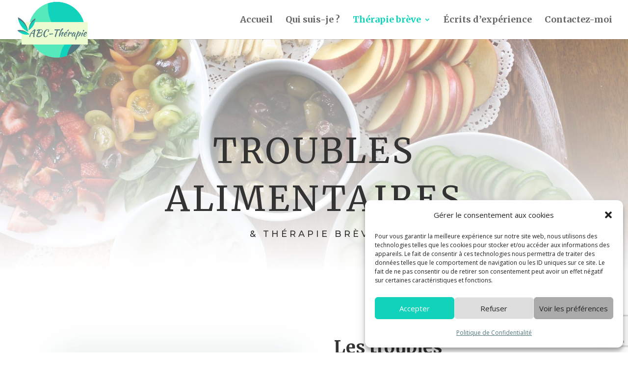

--- FILE ---
content_type: text/html; charset=utf-8
request_url: https://www.google.com/recaptcha/api2/anchor?ar=1&k=6Lf2jqogAAAAAK8ZiI3lZsyfn-eNrwyLyiLk7bKz&co=aHR0cHM6Ly93d3cuYWJjLXQuZnI6NDQz&hl=en&v=PoyoqOPhxBO7pBk68S4YbpHZ&size=invisible&anchor-ms=20000&execute-ms=30000&cb=pjlg4sg9suzj
body_size: 48719
content:
<!DOCTYPE HTML><html dir="ltr" lang="en"><head><meta http-equiv="Content-Type" content="text/html; charset=UTF-8">
<meta http-equiv="X-UA-Compatible" content="IE=edge">
<title>reCAPTCHA</title>
<style type="text/css">
/* cyrillic-ext */
@font-face {
  font-family: 'Roboto';
  font-style: normal;
  font-weight: 400;
  font-stretch: 100%;
  src: url(//fonts.gstatic.com/s/roboto/v48/KFO7CnqEu92Fr1ME7kSn66aGLdTylUAMa3GUBHMdazTgWw.woff2) format('woff2');
  unicode-range: U+0460-052F, U+1C80-1C8A, U+20B4, U+2DE0-2DFF, U+A640-A69F, U+FE2E-FE2F;
}
/* cyrillic */
@font-face {
  font-family: 'Roboto';
  font-style: normal;
  font-weight: 400;
  font-stretch: 100%;
  src: url(//fonts.gstatic.com/s/roboto/v48/KFO7CnqEu92Fr1ME7kSn66aGLdTylUAMa3iUBHMdazTgWw.woff2) format('woff2');
  unicode-range: U+0301, U+0400-045F, U+0490-0491, U+04B0-04B1, U+2116;
}
/* greek-ext */
@font-face {
  font-family: 'Roboto';
  font-style: normal;
  font-weight: 400;
  font-stretch: 100%;
  src: url(//fonts.gstatic.com/s/roboto/v48/KFO7CnqEu92Fr1ME7kSn66aGLdTylUAMa3CUBHMdazTgWw.woff2) format('woff2');
  unicode-range: U+1F00-1FFF;
}
/* greek */
@font-face {
  font-family: 'Roboto';
  font-style: normal;
  font-weight: 400;
  font-stretch: 100%;
  src: url(//fonts.gstatic.com/s/roboto/v48/KFO7CnqEu92Fr1ME7kSn66aGLdTylUAMa3-UBHMdazTgWw.woff2) format('woff2');
  unicode-range: U+0370-0377, U+037A-037F, U+0384-038A, U+038C, U+038E-03A1, U+03A3-03FF;
}
/* math */
@font-face {
  font-family: 'Roboto';
  font-style: normal;
  font-weight: 400;
  font-stretch: 100%;
  src: url(//fonts.gstatic.com/s/roboto/v48/KFO7CnqEu92Fr1ME7kSn66aGLdTylUAMawCUBHMdazTgWw.woff2) format('woff2');
  unicode-range: U+0302-0303, U+0305, U+0307-0308, U+0310, U+0312, U+0315, U+031A, U+0326-0327, U+032C, U+032F-0330, U+0332-0333, U+0338, U+033A, U+0346, U+034D, U+0391-03A1, U+03A3-03A9, U+03B1-03C9, U+03D1, U+03D5-03D6, U+03F0-03F1, U+03F4-03F5, U+2016-2017, U+2034-2038, U+203C, U+2040, U+2043, U+2047, U+2050, U+2057, U+205F, U+2070-2071, U+2074-208E, U+2090-209C, U+20D0-20DC, U+20E1, U+20E5-20EF, U+2100-2112, U+2114-2115, U+2117-2121, U+2123-214F, U+2190, U+2192, U+2194-21AE, U+21B0-21E5, U+21F1-21F2, U+21F4-2211, U+2213-2214, U+2216-22FF, U+2308-230B, U+2310, U+2319, U+231C-2321, U+2336-237A, U+237C, U+2395, U+239B-23B7, U+23D0, U+23DC-23E1, U+2474-2475, U+25AF, U+25B3, U+25B7, U+25BD, U+25C1, U+25CA, U+25CC, U+25FB, U+266D-266F, U+27C0-27FF, U+2900-2AFF, U+2B0E-2B11, U+2B30-2B4C, U+2BFE, U+3030, U+FF5B, U+FF5D, U+1D400-1D7FF, U+1EE00-1EEFF;
}
/* symbols */
@font-face {
  font-family: 'Roboto';
  font-style: normal;
  font-weight: 400;
  font-stretch: 100%;
  src: url(//fonts.gstatic.com/s/roboto/v48/KFO7CnqEu92Fr1ME7kSn66aGLdTylUAMaxKUBHMdazTgWw.woff2) format('woff2');
  unicode-range: U+0001-000C, U+000E-001F, U+007F-009F, U+20DD-20E0, U+20E2-20E4, U+2150-218F, U+2190, U+2192, U+2194-2199, U+21AF, U+21E6-21F0, U+21F3, U+2218-2219, U+2299, U+22C4-22C6, U+2300-243F, U+2440-244A, U+2460-24FF, U+25A0-27BF, U+2800-28FF, U+2921-2922, U+2981, U+29BF, U+29EB, U+2B00-2BFF, U+4DC0-4DFF, U+FFF9-FFFB, U+10140-1018E, U+10190-1019C, U+101A0, U+101D0-101FD, U+102E0-102FB, U+10E60-10E7E, U+1D2C0-1D2D3, U+1D2E0-1D37F, U+1F000-1F0FF, U+1F100-1F1AD, U+1F1E6-1F1FF, U+1F30D-1F30F, U+1F315, U+1F31C, U+1F31E, U+1F320-1F32C, U+1F336, U+1F378, U+1F37D, U+1F382, U+1F393-1F39F, U+1F3A7-1F3A8, U+1F3AC-1F3AF, U+1F3C2, U+1F3C4-1F3C6, U+1F3CA-1F3CE, U+1F3D4-1F3E0, U+1F3ED, U+1F3F1-1F3F3, U+1F3F5-1F3F7, U+1F408, U+1F415, U+1F41F, U+1F426, U+1F43F, U+1F441-1F442, U+1F444, U+1F446-1F449, U+1F44C-1F44E, U+1F453, U+1F46A, U+1F47D, U+1F4A3, U+1F4B0, U+1F4B3, U+1F4B9, U+1F4BB, U+1F4BF, U+1F4C8-1F4CB, U+1F4D6, U+1F4DA, U+1F4DF, U+1F4E3-1F4E6, U+1F4EA-1F4ED, U+1F4F7, U+1F4F9-1F4FB, U+1F4FD-1F4FE, U+1F503, U+1F507-1F50B, U+1F50D, U+1F512-1F513, U+1F53E-1F54A, U+1F54F-1F5FA, U+1F610, U+1F650-1F67F, U+1F687, U+1F68D, U+1F691, U+1F694, U+1F698, U+1F6AD, U+1F6B2, U+1F6B9-1F6BA, U+1F6BC, U+1F6C6-1F6CF, U+1F6D3-1F6D7, U+1F6E0-1F6EA, U+1F6F0-1F6F3, U+1F6F7-1F6FC, U+1F700-1F7FF, U+1F800-1F80B, U+1F810-1F847, U+1F850-1F859, U+1F860-1F887, U+1F890-1F8AD, U+1F8B0-1F8BB, U+1F8C0-1F8C1, U+1F900-1F90B, U+1F93B, U+1F946, U+1F984, U+1F996, U+1F9E9, U+1FA00-1FA6F, U+1FA70-1FA7C, U+1FA80-1FA89, U+1FA8F-1FAC6, U+1FACE-1FADC, U+1FADF-1FAE9, U+1FAF0-1FAF8, U+1FB00-1FBFF;
}
/* vietnamese */
@font-face {
  font-family: 'Roboto';
  font-style: normal;
  font-weight: 400;
  font-stretch: 100%;
  src: url(//fonts.gstatic.com/s/roboto/v48/KFO7CnqEu92Fr1ME7kSn66aGLdTylUAMa3OUBHMdazTgWw.woff2) format('woff2');
  unicode-range: U+0102-0103, U+0110-0111, U+0128-0129, U+0168-0169, U+01A0-01A1, U+01AF-01B0, U+0300-0301, U+0303-0304, U+0308-0309, U+0323, U+0329, U+1EA0-1EF9, U+20AB;
}
/* latin-ext */
@font-face {
  font-family: 'Roboto';
  font-style: normal;
  font-weight: 400;
  font-stretch: 100%;
  src: url(//fonts.gstatic.com/s/roboto/v48/KFO7CnqEu92Fr1ME7kSn66aGLdTylUAMa3KUBHMdazTgWw.woff2) format('woff2');
  unicode-range: U+0100-02BA, U+02BD-02C5, U+02C7-02CC, U+02CE-02D7, U+02DD-02FF, U+0304, U+0308, U+0329, U+1D00-1DBF, U+1E00-1E9F, U+1EF2-1EFF, U+2020, U+20A0-20AB, U+20AD-20C0, U+2113, U+2C60-2C7F, U+A720-A7FF;
}
/* latin */
@font-face {
  font-family: 'Roboto';
  font-style: normal;
  font-weight: 400;
  font-stretch: 100%;
  src: url(//fonts.gstatic.com/s/roboto/v48/KFO7CnqEu92Fr1ME7kSn66aGLdTylUAMa3yUBHMdazQ.woff2) format('woff2');
  unicode-range: U+0000-00FF, U+0131, U+0152-0153, U+02BB-02BC, U+02C6, U+02DA, U+02DC, U+0304, U+0308, U+0329, U+2000-206F, U+20AC, U+2122, U+2191, U+2193, U+2212, U+2215, U+FEFF, U+FFFD;
}
/* cyrillic-ext */
@font-face {
  font-family: 'Roboto';
  font-style: normal;
  font-weight: 500;
  font-stretch: 100%;
  src: url(//fonts.gstatic.com/s/roboto/v48/KFO7CnqEu92Fr1ME7kSn66aGLdTylUAMa3GUBHMdazTgWw.woff2) format('woff2');
  unicode-range: U+0460-052F, U+1C80-1C8A, U+20B4, U+2DE0-2DFF, U+A640-A69F, U+FE2E-FE2F;
}
/* cyrillic */
@font-face {
  font-family: 'Roboto';
  font-style: normal;
  font-weight: 500;
  font-stretch: 100%;
  src: url(//fonts.gstatic.com/s/roboto/v48/KFO7CnqEu92Fr1ME7kSn66aGLdTylUAMa3iUBHMdazTgWw.woff2) format('woff2');
  unicode-range: U+0301, U+0400-045F, U+0490-0491, U+04B0-04B1, U+2116;
}
/* greek-ext */
@font-face {
  font-family: 'Roboto';
  font-style: normal;
  font-weight: 500;
  font-stretch: 100%;
  src: url(//fonts.gstatic.com/s/roboto/v48/KFO7CnqEu92Fr1ME7kSn66aGLdTylUAMa3CUBHMdazTgWw.woff2) format('woff2');
  unicode-range: U+1F00-1FFF;
}
/* greek */
@font-face {
  font-family: 'Roboto';
  font-style: normal;
  font-weight: 500;
  font-stretch: 100%;
  src: url(//fonts.gstatic.com/s/roboto/v48/KFO7CnqEu92Fr1ME7kSn66aGLdTylUAMa3-UBHMdazTgWw.woff2) format('woff2');
  unicode-range: U+0370-0377, U+037A-037F, U+0384-038A, U+038C, U+038E-03A1, U+03A3-03FF;
}
/* math */
@font-face {
  font-family: 'Roboto';
  font-style: normal;
  font-weight: 500;
  font-stretch: 100%;
  src: url(//fonts.gstatic.com/s/roboto/v48/KFO7CnqEu92Fr1ME7kSn66aGLdTylUAMawCUBHMdazTgWw.woff2) format('woff2');
  unicode-range: U+0302-0303, U+0305, U+0307-0308, U+0310, U+0312, U+0315, U+031A, U+0326-0327, U+032C, U+032F-0330, U+0332-0333, U+0338, U+033A, U+0346, U+034D, U+0391-03A1, U+03A3-03A9, U+03B1-03C9, U+03D1, U+03D5-03D6, U+03F0-03F1, U+03F4-03F5, U+2016-2017, U+2034-2038, U+203C, U+2040, U+2043, U+2047, U+2050, U+2057, U+205F, U+2070-2071, U+2074-208E, U+2090-209C, U+20D0-20DC, U+20E1, U+20E5-20EF, U+2100-2112, U+2114-2115, U+2117-2121, U+2123-214F, U+2190, U+2192, U+2194-21AE, U+21B0-21E5, U+21F1-21F2, U+21F4-2211, U+2213-2214, U+2216-22FF, U+2308-230B, U+2310, U+2319, U+231C-2321, U+2336-237A, U+237C, U+2395, U+239B-23B7, U+23D0, U+23DC-23E1, U+2474-2475, U+25AF, U+25B3, U+25B7, U+25BD, U+25C1, U+25CA, U+25CC, U+25FB, U+266D-266F, U+27C0-27FF, U+2900-2AFF, U+2B0E-2B11, U+2B30-2B4C, U+2BFE, U+3030, U+FF5B, U+FF5D, U+1D400-1D7FF, U+1EE00-1EEFF;
}
/* symbols */
@font-face {
  font-family: 'Roboto';
  font-style: normal;
  font-weight: 500;
  font-stretch: 100%;
  src: url(//fonts.gstatic.com/s/roboto/v48/KFO7CnqEu92Fr1ME7kSn66aGLdTylUAMaxKUBHMdazTgWw.woff2) format('woff2');
  unicode-range: U+0001-000C, U+000E-001F, U+007F-009F, U+20DD-20E0, U+20E2-20E4, U+2150-218F, U+2190, U+2192, U+2194-2199, U+21AF, U+21E6-21F0, U+21F3, U+2218-2219, U+2299, U+22C4-22C6, U+2300-243F, U+2440-244A, U+2460-24FF, U+25A0-27BF, U+2800-28FF, U+2921-2922, U+2981, U+29BF, U+29EB, U+2B00-2BFF, U+4DC0-4DFF, U+FFF9-FFFB, U+10140-1018E, U+10190-1019C, U+101A0, U+101D0-101FD, U+102E0-102FB, U+10E60-10E7E, U+1D2C0-1D2D3, U+1D2E0-1D37F, U+1F000-1F0FF, U+1F100-1F1AD, U+1F1E6-1F1FF, U+1F30D-1F30F, U+1F315, U+1F31C, U+1F31E, U+1F320-1F32C, U+1F336, U+1F378, U+1F37D, U+1F382, U+1F393-1F39F, U+1F3A7-1F3A8, U+1F3AC-1F3AF, U+1F3C2, U+1F3C4-1F3C6, U+1F3CA-1F3CE, U+1F3D4-1F3E0, U+1F3ED, U+1F3F1-1F3F3, U+1F3F5-1F3F7, U+1F408, U+1F415, U+1F41F, U+1F426, U+1F43F, U+1F441-1F442, U+1F444, U+1F446-1F449, U+1F44C-1F44E, U+1F453, U+1F46A, U+1F47D, U+1F4A3, U+1F4B0, U+1F4B3, U+1F4B9, U+1F4BB, U+1F4BF, U+1F4C8-1F4CB, U+1F4D6, U+1F4DA, U+1F4DF, U+1F4E3-1F4E6, U+1F4EA-1F4ED, U+1F4F7, U+1F4F9-1F4FB, U+1F4FD-1F4FE, U+1F503, U+1F507-1F50B, U+1F50D, U+1F512-1F513, U+1F53E-1F54A, U+1F54F-1F5FA, U+1F610, U+1F650-1F67F, U+1F687, U+1F68D, U+1F691, U+1F694, U+1F698, U+1F6AD, U+1F6B2, U+1F6B9-1F6BA, U+1F6BC, U+1F6C6-1F6CF, U+1F6D3-1F6D7, U+1F6E0-1F6EA, U+1F6F0-1F6F3, U+1F6F7-1F6FC, U+1F700-1F7FF, U+1F800-1F80B, U+1F810-1F847, U+1F850-1F859, U+1F860-1F887, U+1F890-1F8AD, U+1F8B0-1F8BB, U+1F8C0-1F8C1, U+1F900-1F90B, U+1F93B, U+1F946, U+1F984, U+1F996, U+1F9E9, U+1FA00-1FA6F, U+1FA70-1FA7C, U+1FA80-1FA89, U+1FA8F-1FAC6, U+1FACE-1FADC, U+1FADF-1FAE9, U+1FAF0-1FAF8, U+1FB00-1FBFF;
}
/* vietnamese */
@font-face {
  font-family: 'Roboto';
  font-style: normal;
  font-weight: 500;
  font-stretch: 100%;
  src: url(//fonts.gstatic.com/s/roboto/v48/KFO7CnqEu92Fr1ME7kSn66aGLdTylUAMa3OUBHMdazTgWw.woff2) format('woff2');
  unicode-range: U+0102-0103, U+0110-0111, U+0128-0129, U+0168-0169, U+01A0-01A1, U+01AF-01B0, U+0300-0301, U+0303-0304, U+0308-0309, U+0323, U+0329, U+1EA0-1EF9, U+20AB;
}
/* latin-ext */
@font-face {
  font-family: 'Roboto';
  font-style: normal;
  font-weight: 500;
  font-stretch: 100%;
  src: url(//fonts.gstatic.com/s/roboto/v48/KFO7CnqEu92Fr1ME7kSn66aGLdTylUAMa3KUBHMdazTgWw.woff2) format('woff2');
  unicode-range: U+0100-02BA, U+02BD-02C5, U+02C7-02CC, U+02CE-02D7, U+02DD-02FF, U+0304, U+0308, U+0329, U+1D00-1DBF, U+1E00-1E9F, U+1EF2-1EFF, U+2020, U+20A0-20AB, U+20AD-20C0, U+2113, U+2C60-2C7F, U+A720-A7FF;
}
/* latin */
@font-face {
  font-family: 'Roboto';
  font-style: normal;
  font-weight: 500;
  font-stretch: 100%;
  src: url(//fonts.gstatic.com/s/roboto/v48/KFO7CnqEu92Fr1ME7kSn66aGLdTylUAMa3yUBHMdazQ.woff2) format('woff2');
  unicode-range: U+0000-00FF, U+0131, U+0152-0153, U+02BB-02BC, U+02C6, U+02DA, U+02DC, U+0304, U+0308, U+0329, U+2000-206F, U+20AC, U+2122, U+2191, U+2193, U+2212, U+2215, U+FEFF, U+FFFD;
}
/* cyrillic-ext */
@font-face {
  font-family: 'Roboto';
  font-style: normal;
  font-weight: 900;
  font-stretch: 100%;
  src: url(//fonts.gstatic.com/s/roboto/v48/KFO7CnqEu92Fr1ME7kSn66aGLdTylUAMa3GUBHMdazTgWw.woff2) format('woff2');
  unicode-range: U+0460-052F, U+1C80-1C8A, U+20B4, U+2DE0-2DFF, U+A640-A69F, U+FE2E-FE2F;
}
/* cyrillic */
@font-face {
  font-family: 'Roboto';
  font-style: normal;
  font-weight: 900;
  font-stretch: 100%;
  src: url(//fonts.gstatic.com/s/roboto/v48/KFO7CnqEu92Fr1ME7kSn66aGLdTylUAMa3iUBHMdazTgWw.woff2) format('woff2');
  unicode-range: U+0301, U+0400-045F, U+0490-0491, U+04B0-04B1, U+2116;
}
/* greek-ext */
@font-face {
  font-family: 'Roboto';
  font-style: normal;
  font-weight: 900;
  font-stretch: 100%;
  src: url(//fonts.gstatic.com/s/roboto/v48/KFO7CnqEu92Fr1ME7kSn66aGLdTylUAMa3CUBHMdazTgWw.woff2) format('woff2');
  unicode-range: U+1F00-1FFF;
}
/* greek */
@font-face {
  font-family: 'Roboto';
  font-style: normal;
  font-weight: 900;
  font-stretch: 100%;
  src: url(//fonts.gstatic.com/s/roboto/v48/KFO7CnqEu92Fr1ME7kSn66aGLdTylUAMa3-UBHMdazTgWw.woff2) format('woff2');
  unicode-range: U+0370-0377, U+037A-037F, U+0384-038A, U+038C, U+038E-03A1, U+03A3-03FF;
}
/* math */
@font-face {
  font-family: 'Roboto';
  font-style: normal;
  font-weight: 900;
  font-stretch: 100%;
  src: url(//fonts.gstatic.com/s/roboto/v48/KFO7CnqEu92Fr1ME7kSn66aGLdTylUAMawCUBHMdazTgWw.woff2) format('woff2');
  unicode-range: U+0302-0303, U+0305, U+0307-0308, U+0310, U+0312, U+0315, U+031A, U+0326-0327, U+032C, U+032F-0330, U+0332-0333, U+0338, U+033A, U+0346, U+034D, U+0391-03A1, U+03A3-03A9, U+03B1-03C9, U+03D1, U+03D5-03D6, U+03F0-03F1, U+03F4-03F5, U+2016-2017, U+2034-2038, U+203C, U+2040, U+2043, U+2047, U+2050, U+2057, U+205F, U+2070-2071, U+2074-208E, U+2090-209C, U+20D0-20DC, U+20E1, U+20E5-20EF, U+2100-2112, U+2114-2115, U+2117-2121, U+2123-214F, U+2190, U+2192, U+2194-21AE, U+21B0-21E5, U+21F1-21F2, U+21F4-2211, U+2213-2214, U+2216-22FF, U+2308-230B, U+2310, U+2319, U+231C-2321, U+2336-237A, U+237C, U+2395, U+239B-23B7, U+23D0, U+23DC-23E1, U+2474-2475, U+25AF, U+25B3, U+25B7, U+25BD, U+25C1, U+25CA, U+25CC, U+25FB, U+266D-266F, U+27C0-27FF, U+2900-2AFF, U+2B0E-2B11, U+2B30-2B4C, U+2BFE, U+3030, U+FF5B, U+FF5D, U+1D400-1D7FF, U+1EE00-1EEFF;
}
/* symbols */
@font-face {
  font-family: 'Roboto';
  font-style: normal;
  font-weight: 900;
  font-stretch: 100%;
  src: url(//fonts.gstatic.com/s/roboto/v48/KFO7CnqEu92Fr1ME7kSn66aGLdTylUAMaxKUBHMdazTgWw.woff2) format('woff2');
  unicode-range: U+0001-000C, U+000E-001F, U+007F-009F, U+20DD-20E0, U+20E2-20E4, U+2150-218F, U+2190, U+2192, U+2194-2199, U+21AF, U+21E6-21F0, U+21F3, U+2218-2219, U+2299, U+22C4-22C6, U+2300-243F, U+2440-244A, U+2460-24FF, U+25A0-27BF, U+2800-28FF, U+2921-2922, U+2981, U+29BF, U+29EB, U+2B00-2BFF, U+4DC0-4DFF, U+FFF9-FFFB, U+10140-1018E, U+10190-1019C, U+101A0, U+101D0-101FD, U+102E0-102FB, U+10E60-10E7E, U+1D2C0-1D2D3, U+1D2E0-1D37F, U+1F000-1F0FF, U+1F100-1F1AD, U+1F1E6-1F1FF, U+1F30D-1F30F, U+1F315, U+1F31C, U+1F31E, U+1F320-1F32C, U+1F336, U+1F378, U+1F37D, U+1F382, U+1F393-1F39F, U+1F3A7-1F3A8, U+1F3AC-1F3AF, U+1F3C2, U+1F3C4-1F3C6, U+1F3CA-1F3CE, U+1F3D4-1F3E0, U+1F3ED, U+1F3F1-1F3F3, U+1F3F5-1F3F7, U+1F408, U+1F415, U+1F41F, U+1F426, U+1F43F, U+1F441-1F442, U+1F444, U+1F446-1F449, U+1F44C-1F44E, U+1F453, U+1F46A, U+1F47D, U+1F4A3, U+1F4B0, U+1F4B3, U+1F4B9, U+1F4BB, U+1F4BF, U+1F4C8-1F4CB, U+1F4D6, U+1F4DA, U+1F4DF, U+1F4E3-1F4E6, U+1F4EA-1F4ED, U+1F4F7, U+1F4F9-1F4FB, U+1F4FD-1F4FE, U+1F503, U+1F507-1F50B, U+1F50D, U+1F512-1F513, U+1F53E-1F54A, U+1F54F-1F5FA, U+1F610, U+1F650-1F67F, U+1F687, U+1F68D, U+1F691, U+1F694, U+1F698, U+1F6AD, U+1F6B2, U+1F6B9-1F6BA, U+1F6BC, U+1F6C6-1F6CF, U+1F6D3-1F6D7, U+1F6E0-1F6EA, U+1F6F0-1F6F3, U+1F6F7-1F6FC, U+1F700-1F7FF, U+1F800-1F80B, U+1F810-1F847, U+1F850-1F859, U+1F860-1F887, U+1F890-1F8AD, U+1F8B0-1F8BB, U+1F8C0-1F8C1, U+1F900-1F90B, U+1F93B, U+1F946, U+1F984, U+1F996, U+1F9E9, U+1FA00-1FA6F, U+1FA70-1FA7C, U+1FA80-1FA89, U+1FA8F-1FAC6, U+1FACE-1FADC, U+1FADF-1FAE9, U+1FAF0-1FAF8, U+1FB00-1FBFF;
}
/* vietnamese */
@font-face {
  font-family: 'Roboto';
  font-style: normal;
  font-weight: 900;
  font-stretch: 100%;
  src: url(//fonts.gstatic.com/s/roboto/v48/KFO7CnqEu92Fr1ME7kSn66aGLdTylUAMa3OUBHMdazTgWw.woff2) format('woff2');
  unicode-range: U+0102-0103, U+0110-0111, U+0128-0129, U+0168-0169, U+01A0-01A1, U+01AF-01B0, U+0300-0301, U+0303-0304, U+0308-0309, U+0323, U+0329, U+1EA0-1EF9, U+20AB;
}
/* latin-ext */
@font-face {
  font-family: 'Roboto';
  font-style: normal;
  font-weight: 900;
  font-stretch: 100%;
  src: url(//fonts.gstatic.com/s/roboto/v48/KFO7CnqEu92Fr1ME7kSn66aGLdTylUAMa3KUBHMdazTgWw.woff2) format('woff2');
  unicode-range: U+0100-02BA, U+02BD-02C5, U+02C7-02CC, U+02CE-02D7, U+02DD-02FF, U+0304, U+0308, U+0329, U+1D00-1DBF, U+1E00-1E9F, U+1EF2-1EFF, U+2020, U+20A0-20AB, U+20AD-20C0, U+2113, U+2C60-2C7F, U+A720-A7FF;
}
/* latin */
@font-face {
  font-family: 'Roboto';
  font-style: normal;
  font-weight: 900;
  font-stretch: 100%;
  src: url(//fonts.gstatic.com/s/roboto/v48/KFO7CnqEu92Fr1ME7kSn66aGLdTylUAMa3yUBHMdazQ.woff2) format('woff2');
  unicode-range: U+0000-00FF, U+0131, U+0152-0153, U+02BB-02BC, U+02C6, U+02DA, U+02DC, U+0304, U+0308, U+0329, U+2000-206F, U+20AC, U+2122, U+2191, U+2193, U+2212, U+2215, U+FEFF, U+FFFD;
}

</style>
<link rel="stylesheet" type="text/css" href="https://www.gstatic.com/recaptcha/releases/PoyoqOPhxBO7pBk68S4YbpHZ/styles__ltr.css">
<script nonce="SCaAWk3t425kQGxGcVRlDg" type="text/javascript">window['__recaptcha_api'] = 'https://www.google.com/recaptcha/api2/';</script>
<script type="text/javascript" src="https://www.gstatic.com/recaptcha/releases/PoyoqOPhxBO7pBk68S4YbpHZ/recaptcha__en.js" nonce="SCaAWk3t425kQGxGcVRlDg">
      
    </script></head>
<body><div id="rc-anchor-alert" class="rc-anchor-alert"></div>
<input type="hidden" id="recaptcha-token" value="[base64]">
<script type="text/javascript" nonce="SCaAWk3t425kQGxGcVRlDg">
      recaptcha.anchor.Main.init("[\x22ainput\x22,[\x22bgdata\x22,\x22\x22,\[base64]/[base64]/[base64]/ZyhXLGgpOnEoW04sMjEsbF0sVywwKSxoKSxmYWxzZSxmYWxzZSl9Y2F0Y2goayl7RygzNTgsVyk/[base64]/[base64]/[base64]/[base64]/[base64]/[base64]/[base64]/bmV3IEJbT10oRFswXSk6dz09Mj9uZXcgQltPXShEWzBdLERbMV0pOnc9PTM/bmV3IEJbT10oRFswXSxEWzFdLERbMl0pOnc9PTQ/[base64]/[base64]/[base64]/[base64]/[base64]\\u003d\x22,\[base64]\x22,\x22w79Gw605d8KswovDuh/DvkU0ZGNbwrTCmirDgiXCug1pwqHCqTjCrUsRw40/[base64]/[base64]/Ci2PDvMOPFVFWwoXCtUMzEsKjacO2woLCtMOvw4rDjHfCssKlZX4yw7TDvknCql3DtGjDu8KSwok1woTCl8ODwr1ZWDZTCsOMTlcHwr/CkRF5ZgthSMOOY8Ouwp/DhhYtwpHDjjh6w6rDksONwptVwpLCpnTCi0vCnMK3QcK5K8OPw7oawrxrwqXCqsO5e1BUZyPChcKxw55Cw53ClTgtw7FxIMKGwrDDi8KiAMK1wpbDp8K/w4Mtw5ZqNHRxwpEVGR/Cl1zDvsOXCF3Cs3LDsxNLH8OtwqDDnVoPwoHCqMK+P19Nw5PDsMOOXMKxMyHDnwPCjB4zwqNNbAjCu8O1w4QxfE7DpTvDlMOwO2LDh8KgBiRgEcK7Fg54wrnDlsOwX2srw7JvQBUUw7k+IwzDgsKDwrIMJcOLw77CtcOEAALCpMO8w6PDiD/[base64]/ClcKrfsKCwosdw6PDu8ObFS/CsW3Ci33CjVLChcO0QsOvS8Kva1/DmcKzw5XCicO1esK0w7XDtMONT8KdIcKXOcOCw7RnVsOOP8O0w7DCn8KQwqouwqVgwpsQw5M9w5jDlMKJw5zCm8KKTgE+JA1ERFJ6wogWw73DusOiw7XCmk/CpsOzcjk0wrpVIkUfw5tebnLDpj3CjxsswpxHw4pTwrJcw740wp/DuQh+W8Odw4HDiQpJwpDCpzDDu8KCecKXw7vDr8K3wofDuMO/w6HDgAbCmm5zw5vCmE1RT8Orw455wqDCrSTCk8KGecOTwo7DpsO2HsKfwr50SDLDosOkPSZzGmNDP0RMAljCg8OjBV4Jw49qwp8uZzpLwpTDmMO3F3RKR8KlPG5/VhQNU8OMQcO7BMOWJ8KfwpUtw7Jjwo0Jwo03w7pnYxEsLXVVwpo/cjDDncK9w41GwqHCi37DhQnDj8OLwq/[base64]/wrbCsWxnNcObw4dywrHCisKfd8KtRmHCminDvQvDkGB6JsKKegHCi8Kvwop1wq0YacK4wp/CgjXCtsOLOl7CrVYYCcK1UcKWO3jChUbDr2bCmV4zIcKpwqPCsDpCOnJIcRJlekF4w5JxLBLDgXTDl8Kqw7LDnkgCcBjDiQUlcDHCjMK8wrR5e8KME1QkwrlVXk1jwoHDtsOaw7nCqSUqwoMwfmcbwphawp/CiCB+wrZQHcKNwoLCp8OQw45kw68NDMOGwq3DtcKDGsOkwqTDoUbCmSzDnsOsw4zDnB9jbBdkwqnCinrDqMKKEgHCiwdMw57DkQjCoDM4w5BPw5rDssOBwoVywq7CvwzDoMOVwqY/MScbwrAiCsKMw7bCoUfDvlbCmzzClMOmw59ZwoLDhMO9wpvCtj8pTsKTwp/CiMKBw40UCGTDlcO3wrM1R8Kmw63CpMOCw7TDnsKRw7HDmwnDmsKFwop/w5pKw7QhIMOZe8KJwqNtD8KXw6TCnMOFw5E5dRsNXgjDnVvCmmDDqHHCvH4mb8KmQsO+M8K6YwVow7k5DgbCpSrCt8OSNMKEw5bCoEpdwpF3DsOlCMKwwpZdesKTQcKePwprw7l0XRpqfMOYw7/DgTzCkB18w5zDpsK1Y8Ovw7HDgALCh8K8VMOpPwVAKsKqahJ/[base64]/DzfDr3ttw7TCvcOvw4vCgDHCk1nDisKaw4cKw7J4eRwRwrfDowXCq8Oqw7t2w4PDpMOFVsOQw6huwrJMw6fDgnHCi8OjDlbDtMORw7TDr8OEf8K4w4dpw6kwRXQjbB55AUPDpnhgwqgFw6jDicK9w7fDrsOrc8K0wp8JO8O/cMOlw4nCuDFIHArCjSfCg07DtsOiw6TDrsK/wr9Fw6Q1eCLDigbCk2/Cvj7CrMOkw4txOsKOwqFYZMKBKMOlJMOfw7/CssOjw4d3wpwUw57CgSwvw5MmwpDDkDYgecO3OsOUw7zDkMO0QxwhwrDDtxhVSipBIR/DqsK0TsO5aS82XMOjd8KpwpXDo8Omw6bDnMKZZkrCmcOgXcO1w4DDsMOIflvDm0Mvw7DDpsKOXibCvcKwwoXDll3ClsO7esOUa8Owc8Kww5jCh8O4CsOAwolzw7oZPsOGw4howps1WXZGwrlTw4vDucKSwp0vwprCocOtwpNFw7jDiWDDiMKVwrzDoWQbRsKsw7/DlXJtw65eTsOTw5cPCMKuKjdVw64eaMOZCwsLw5gvw6Rxwot/bHh9ARrDusKMXBPCuBwtw6DDqMK+w6HDrmXDk1TChsKfw6EBw5zDpE1KGcO9w58ow4DCszDDswPCjMOCw6vCiQnCusOAwp3Dv03DgcOjwq3CvsKEwr7Dk392UMOKw6gvw5fCkcOyUkrCvMOtWyPDgEXDvEM1wrTDoEPDqU7DrcONIE/CqsOEw5RIIMOPDiouYhHDjk0owrpwBATDo0XDp8Owwr8zwrdow4RPFMOzwrVLMsKKw7QOSTgFw5jDgcOmKMOnMyF9wqFpRMKzwpohJRhOw7LDqsOfwoEdYWTCisObPsODwrXCl8KBw5zDtBLCt8K0OgTDrk/CqEbDn3laEMKpwr3ChSHCumQjRFHDuDQrw5rDksOqL14xw7t2wo5ywpbDncOPwrMlwr0qwrHDosKkP8OUecKXIsKUwpTCv8K2w78WAMOvQUoqw53Ct8KuTUJWK1FJTBNpw5rCmnMvQ1gcRD/DhBLDv1DCrTMiw7HDgT0rwpXClz3CoMKdw6IQb1IlHMKkekzDucKOw5UqSg/DuX0Mw5/Cl8KGX8OQExLDtTcVw7cWwoAbBsOAD8KJw4fCisOYw4ZkDzBJaVnDjAbDgi7Dq8O4w6s8TsKmwqbDonYzH3jDv1vDncKuw4bDv2IRw4TDhcOBBMOcc3UYw4LDk1Mrwp43V8OtworCtnXCrMKewodZQMOSw5LDhwPDiTTDtsK/KipvwqsSOzV/f8KGwq5uJX3CrcOiw55lw4jDlcKzHCkvwo5mwpvDgcKaSDZ6QMOUDgtFw7sZw6/DlQ4jPMKAwr0lCVcCJG97YWcOw6dieMKbL8KpWCvDnMKLU2LDqwHCuMOOe8KNGjkWO8Okw7RGPcOQcx3CnsOoMMKIwoBjwq0LWX/DrMKNEcKMT2/DpMO8w78GwpACw4XCrMK8w7tSax4TbMKlw4EhGcONwpkZwrxdwrVnA8KuA0vDk8OTfMKFAcONZxTDuMORwovCi8KYQUkdw4PDvD4eOwHCgXTCvCsBw5jDgCfClRMKWlfCq21mwrXDs8Oaw53DiCwFw5XDr8Opw7vCty0ZAsKtwqB4wqZiLcKeewbCr8OVOMK8F2/CncK4wpkuwqkvJcODwoPCtx4ww6nDo8OLCAbCuhszw6Vnw4fDlMOnw5ASwq7CsEJXw54Qw4ROTlTCk8K+DcO0A8KtEMKJZMOrK39ANzNcHSjClMKmwo/[base64]/CgRsQwrUiwroqJsOvw5p7LxDDuMKfw4EnHQ0VN8Kqw6vDsHtWAhXDpE3Co8OMwpFrw6fDojvDksOQdMOHwrLCvMOow75dw6cHw5bDqsO/wolVwpBBwq7CjcOiMMO5ZsK2EF41McOrw73CmsOeOMKew43Ck1LDh8K8YCXDtsOeJzEjwrtQWsORbsOIL8O+fMKVwoLDlSFGw69Bw4IRwqURw67CqcKhwrHDmmfDvFvDgHVWXsOHcMKFwqRiw57Dpy/DusO9Y8O7w74BcxU4w4txwpA+dcKyw6txPCcaw6HChVw4SMOaE2vDnwFpwpogdTfDrcO6fcOlw7HClUkrw7fCoMOPfxTDrg91w7s/QcK8X8OXAgNvVsOpw4XDrcOhY19fYE0mwqfClnbCvkLDgcK1bRsIKcK0M8OOwo1bFMOiw4LCqArDqVLCk3TCrB9YwrlgMUVIw4PDt8KragfCvMO2w5bCrzNDwpsawpTDnSHCoMKmM8KzwpTDu8K6w5jCoFvDnsOYwr9uR1/DkcKcwq7DrzJKw5lwJgTDnx5scMOuw4/[base64]/CkkfCuTJdwpBiwrgUOWXCosO/w7nCpsOiWsOEEAPCucO6Szw8w7UqYA/[base64]/CiMOVFcKqwr4xwoxFw5opwpDCicK9woY5w5TCqsK9wos6w57DsMOCwp59AMOIN8OJI8OSCFZvF17CosK3I8Kmw6vDgMKqw4/CsmFpwovCm2lMFBvDsy7DgwrCusOcURvCicKINwAcw7nCtcKnwpd0ccKNw4c0w6NdwqBrMhhHMMK0woxsw5/CtHPDnMOJGw7DoG7DmMKdwrUWegxrbDTCg8OuWMKJQcKuCMOEw4Iaw6bDnMOidMKNwphoNMKOA03DiTwZwo/Cs8Odw6cGw5nCvcKVwoAAdcKYQsKeDMK8SMOtCQ3DgQNfw55/[base64]/DuCfCn8OIw4Atw4Bsw5RGXXVkAMKWIB7Ci8K4TsO5OhxTHizDnHcFwrXDrV4AH8K1w55NwoZhw7tqwoNKcWxiI8ObW8K4wph+wqVlw7PDq8K4M8K/wqJoETs/YsKqwqVMKA0JZAccw4zDhsOdCMKxOsOfG2jCiCXCmMOHAMKKFB1+w6rCq8OvRMO7wqopGMK1GEXCvsOuw4LCu0zCmyl/w4rDlMObw6kOPFtWHcONEB/CrULCuGEjw47DqMOHw7HCoB/DsQACPSFtG8KJw7EjQ8OZw7NVw4FKc8Kbw4zDuMOxw5Row5bDhF8SOFHCmMK/wp8FUsKgw7HDp8KMw6/[base64]/DrkjDulHDohvCtnnCng3Du05CwpYWXHvCicK6w4XDjsKOwrt4OR3Cl8KYw4zDlWMMIsKuwpPDohxgw6IrAXQ3w50BCGTCmWUJw7FRJE5/w57Cq3gJw6tcSMK/KCnDiX7DgsOjw4XDisOcRcO3wrRjwozCscKaw6pdb8Odw6PCtcK9McOtYCfDqcKVGEXDg1lnKsKMwoHDhMO/SMKKN8KqwpHCmGPDvhrDsCrCtAvCmsO/EBMKw5dGw7bDocKaB0jDpWPCtRw1wrbDq8OLb8KpwrMRwqB1wqrCuMKPCsOAMGrCqsK2w6jCgg/[base64]/Dq8OKXRDDvMKiBAUEw4x9VsKTw7zCh3vCpU3CuXbDpcKiw5rDvsOHcMK5Xz3CoF1kw75gaMOXw4g3w6ItCcKcBxLCr8KSbMKbw7bDu8KuQlhGBsK5wqHDg2N0w5bClkHCmsOpCsOSDhXDqRvDoAfCi8OsNHfDtw8vw5BNKmxvCMOYw4hPBcKvw5/Cv2rCimzDqsKWw77DojNew5XDoSBYNsOZw63DnjLChTpzw6zDjEQXwrzDgsKgY8OGMcKjw6PCrHZBWxLCukBnwrJFVSPCuU0Yw7LClMO/Rz4Mw511wo4nw7g2w5ovPsKNC8OgwoVBwogLb2bDon0IZ8ONwrDCqBh+wrMewofDmMOaLcKkOcO0KV4iw4s7wpLCocO2ZsKFBk51YsOkTTjCsEHDgUnDkMKCVsOSw7gpG8O2w5/CqEcFwrPCt8O0dcKFwrXCtRLDknpywogcw7EmwpZOwrEAw59wFsK1TsOfw6DDoMO4fsK4NyfDnTAZW8K8wpXCoMKiw5t8VsKdB8OSwrDCu8OIbWgGwpDCvXHCg8OXfcOQw5bCrBDDoGxFZ8OSTilrJMKZw6dzw4xHwpXCs8OkbTF5w4/[base64]/DvMKMwpLDn8KBMS/CkAvCvkrCsMOCMQDDuhg3IDHCkBwiw5bDqsOBRBXDuR4Mw5rCqMOZw63DkMKzdmETSC8yWsKawodEZMOvNVkiw485w4jDljrDvMOswqodQWYawqJhw7Jbw7bDpBbCqMOaw6E+wrlxw4/DlG9WZGTDgz/Do2t5Gwk1ecKTwo01ZcO/wr7DicKTFcOJwqvCkMOXLihWAAPDj8O1wqs5NxjCu2s5OT4kN8OQSAzCg8Ktw6gwbDlPcQTCvcO+MMKYQcKUw4HDs8KjGWDDoTPDuTUjwrDCl8OQZDrCjywsdjvDmik3wrQ/[base64]/CgXtyCxLChzRfVMODwrZ/[base64]/Clnp1Z8OHH8O9w5PDghvDtsOdaD/Drg7CpGQ8QcKtwq/CsiXCuz3CpFPDj0/[base64]/[base64]/[base64]/wqvDv8O6YsKddTMOwqrCjEk0wqLDg8Klw4nDvX4rYlDClcKAw7Y9F1xVYsKWKj19w51Mwow4bmrDpcO9BcKnwqZsw5trwrkmw7RJwpItw4vCkFnCim0/[base64]/w7IwQcOzFMKwcMOowqvCo8OfNcOhbEzDimAkwrpxw5PDocK/[base64]/[base64]/CjG1aw5nDhXPDusKPw5fDv3Q6LhYLworDhmjChsO2w6tAwqBiw7XDi8KSwrAiVl/[base64]/d8OmwoDDl8KTWEJ+w4YuwqI5VMOYw4w2P8Olw4VKYsOVwrRJe8Ouwqg9CcKOCMOfGcKdNcKJfMOrPzPCisKpw6FFw6HDgz7Ci0bCoMKJwqcsUQsEFl/CoMOqwoHDtwLChsK/PMKfBg4nRMKbwr5ZJcOjw5coc8OswodjV8OGDMOYw6MnBsOOIMOEwrzDlnBTw5sKczrDsVHDjcOewoLDokBYJwjDpMK9wrAvw7fDicKKw4zDoSTClzs/R2IyL8KdwpdTTcKcw63CrsK7TMKZP8KewrM9wq3Dh3XCq8KJUihiWS/Cr8KPDcOLw7fDjcKiaFHCsSXDlWxUw4DCsMOsw7QLwrXCvUTDlU3CgwRHVCc+ScKODcKCZsK4wqAuw7UGLhPDn2kxwrBcCF/[base64]/CuixveBAwCVTCusKNw5sxw5t3wq45bMKuI8KxwqjDnwjCllk5w7NIE1jDpsKQwptjd14ofcKIwpQzRMOYUhBCw74SwrNOCzjCocOEw4DCucOHPAxFw6bDiMKAwpTDkTrDnHfDhFHClMOlw7V3w4QSw5TDuSnCoDM6wrA2SB/DlsKwOxXDvsKqEivCsMOMVsKRdg3CocKUw4TDnnITPsOSw7DCjTkkw4dZwq7DrR8bw4FveBl6LsOCwrFTwoMKwrMQV0F0w68rwr9JRHluJsOqw6/DuUFBw58cSBUSZEPDhsKuw4t2R8OGJcObH8OEYcKewr7CiAwBw7zCs8KyBMK2w4FMMsO9fQZ8BE1uwoJPwqR8GMK9MkTDlw8KbsOLwq3DlcKrw4QKBxrDtcOaYWtHAsKIwrrCnMKpw6XChMOkwpDDvMODw5nColZxRcKzwpFxUXIIw67DqC/Dv8OVw7nDjMO6RMOkwpvCssOtwr/Dg11iwqE5K8OJwox5wqlgw6DDmcOXL2bCh3zCpixwwroHAsOPworCvMKTfMOlw7PCscKfw7VXPSXDk8KZwrXCncO7WnbDq3ZIwo7Dug0iw47CiWjDpGhYfQdiXsOKJ3hkQ1TDsGDCscO+wpjCisObO1TClE/CuBw8UjPCrcOTw7d7w7BfwrN/wr10aUXCs3jDi8OWA8OSPsOuTj4+w4XCulwhw7jCh3jCiMO4ScO5QwfDlMO5wrDDtsKiw5MWw4PCosOHwqbCulREwrh6FWvDlcKbw6zCnMKbaS8tP2U+wqknR8OSwpMfJ8KIwq7CssOkwprDsMK+w5N4w7HDoMKiw7tvwqp+wpHCjQk/ZsKgeFQ7wo3DiMOzwp1Ww6xgw7zDmh4AGcKiFMO8aUIjUlIreXU7eVbCtDfDkiLCmcKmwoFywpHDqsO3cXw9THhFwpNWf8OrwqnCusKnwqBRIsOXw4UQZMKXwrYMf8KgJFTDmcO2eD7CqcOdDG0cS8Otw5ZiUy1JP2/DjMObTVIGAgzCgEMUwoXCswd7wojCgAbDux0Dw47Dl8O5JR3Ct8OMNcKCw7IjOsOowrF+wpVKwr/DnsKEw5cOfFfDh8O6By8DwqzCsQ9IOMODDyXDikEhQk/Du8KZcwPCgsOpw7t8wrDCiMK5LMOaWC3ChMOEPjZZZEFOU8O8YU4rw5YjNcOKw5HCoW5OFz3CmyvCqDoydcKbw7pLUVdKXx/CoMOqw4IQG8OxSsO6Xkdow4htw67CqQ7Cv8OHw5bDlcKpwoLCmyg0wpzCjGBvwqvDlMKvW8Kqw5DCssKdZFfCs8KDQMKHG8KCw5dcGsOta3DDtMKHDh7DvMO9wq7DvcOlN8Kmw53DpF3CmsOlWcKtwqYIHC3DgcOrB8OgwqZzwopnw6k/K8K2UmRawr9cw5ArSsKUw7vDiVYkfcONRCplw4PDrsOdwp8Mw4cmwqYRwq3DsMKtYcOcCsOxwoBPwqfDiFbCjcOHDkpYYsOYD8KZflB8VU7CnsOqUsKnw4INJMKFwqlKw4JRwr80OcOWwobDvsOGwoA1EMKyVMOaNhzDrsKZwq3DucODwo/Cg3NYI8OjwrzCslEOw4zDvsOsD8OLw47CocOiGF1yw4/[base64]/YnfDvjTDg3/DsMKfw5xtwqtJbijDtDs0wpLCgMKEwr1sZsKpa07DuT7DscOkw4AcLMOIw6xvBsOhwqnCvcKLw4LDv8K1w5xkw4UxVcO/woIBwoXCohNqP8Ovw4zCuy5mwrfCrcOHMgtew4dYwrnCr8OxwrQSIcKOw6k3wozDlMO6JMK1GMO3w6wzAT3CpcOpw4o8IBvDiVLCpCEcw6rCiU8iwoDCnMOjF8KUDj8EwoLDisKFGmPDj8KKIGPDgWvDryHDkTwiTMO1RsKXasOxwpRtw41Iw6HDicK/wrTDoi/Cp8Kyw6VKw4vDrQLDqhZSaB55K2fCmcKhwogqP8OTwr5XwoYpwookW8KZw6fDgcOvSDIoE8OOwr8Cw4vClQUfAMO3XDzChMO1CMOxZ8OAw6ISw4hUAMKGJMO9MMOVw5nDoMKEw6HCu8OABB/CjcOowqsAw4XDhFdAwqBEwoXDuTs6wonDulRXwrLCrsKxPwl5A8KvwrYzBm3DsQrDucKHwrEVwq/ClGHDrMKpw64BWi0pwplYwrvCr8KLBsKtwo3Dq8K4w7oDw5jChsORwrgaNMK7w6ALw43Cgi4ICzchw5/DjVp9w77ClMOlJcOIwpVMVMOzfMO8wrwqwqHDkMOOwofDpz7DlS/DgyvDgg/CtcOfX3nCrMOPwoQrOEjDvArDnn7CliTCkF4Bw7nDosKmO3obwqsew6TCksOWwq8JUMKlCsKdw6wgwq1AW8Kkw4HCmMObw45jR8KoWgjClmzDlsKccA/DjyptXMOlw5pewonCt8KZAnDCljMGZ8K4BsK4JT0Qw4YoAMKPMcONYcOzwqF3wp5ISMOMw5MmJBdUwpZ0VcKzwoFGw75ewr7CpVlbMsOEwpxdw4sQw6LCiMOkwo3Cm8O/[base64]/Cu8O8b8KXBBLDsVZwwpkzCjPCo3RhGcKDwqTCvVXDnCxnccO3XH/CsyvChMK3RsOAwqnDlHEEGMKtGsK+wqBKwrfDqXDDgTFlw63Dt8KiacOnFsOVw6g5w6JoXMKFPCx+wowgJEbCm8Ksw4UNQsOqw4/[base64]/wqwmwpHCpz3CuTZuwrQNacOSSsOywqRPV8OsKWccwrbCpcKedcO2wqXDgT4HHcKEwrHCn8Oge3XDs8OWQ8KDw73DlsKde8O4WMOUw5nDmU0lwpdBwpbDoXlMCsKRVnR5w7PCq3DCmsOIYsOlUMOgw5/ClcOoSsKzwpbDicOnwpB+f00FwqPCi8K0w7FMOsObdMK/wqpYZsKtwoZaw7jDpsOTc8OJw5TDpcK8FXjDlwHDu8Ksw4fCuMKxd3tmM8KGUMOKw7UUwoYHVkgmIml6wrrCrQjCsMK/elLDj0XCpGUKZkPDvhYrDcKzYsO7Ij7Crm/[base64]/wqvCpcKwZ8Khw7YOBn9hwoIzwoZXcWh6wr8/AcOTw7hRNEHCuDJCcyXCisODw6/[base64]/w6DDgsKNB8KzZcKrwrISUsK9FMKJw495csKfBytfwp3CjMOOCixBNMKtwpfDijNjV3bCrsOEGcOrTlNReXjDssKKGRFrTGE/IMKTXwzDgsODXsK9IsOTwpjCrMKZbyDCgm1uwrXDoMKnwrLCq8O0Vg3DkXDDrcOdwro9YgXCrMOWw5DCg8KFKMKMw588Mi/[base64]/Dh8OGwqbCvQIdUj9aUAbCk8OGBA81wr5Qa8OTw4hnXsOkFcK6w4vCpznDocO5wrjCoCRIw5/Dl13CkMKmOMK2w7DCoi5Nw5ZLHcOAw7pqAnrCqVYZfsOIwozDvcO3w5PCtF1VwqgiLRLDpw7ChE/DmMOKQgIzw73DmcOww4rDjsKgwr/[base64]/CncO4w4LClsOhw5IHw7NBJsOswpzDkAPDqzkOw7hnw7ZPwqLDpHQOFhdawoBawrDCqMKjc1QILMO6w54yNTNCw6s7woYsBUhlwpzCrA/CtGoyWcOVNjXCi8OTDHxELH/[base64]/CoVHDtkllwqXCrmlbw79OO2nCu3nDq8OdHMKYHDwQJMKzfcOibmjDqEDCj8KxVCzDrcObwpbCqwAZfsOlNsOPw64OJMOkwqrCiA1tw5PCm8OOYjbDsw/CmsKOw4vDjV7DtUsgX8KtFz/CiVDCp8OSw70qTMKbKTkSRMK5w4/CsyvDn8K+OcOfw4HDn8KqwqkDZB/[base64]/ChhNdwpdlwp3DpsOQw7zCrnHDmsKIwq/CssOow6AREsKjD8KlFnlra14mT8KTw7NSwqZswqwsw6ocw5VHw5d2w7XDtsOCXA1mw4V8PjDDuMKaRsKsw5zCmcKHEsOHPibDmzXCrMK/XArChsKJwqbCtsOsQcOQdcOxGcOGTh/CrMKbRA5rwqJYN8KUw7kMwoLCrcK2Gg1XwoAzQ8OhTsOgER7DrVPDucOrD8KFUMOXesKqSTtuwrAtwpkDw6NeOMOhwrPCrhLCnMOLwoDCmcK4wq3DiMKgwq/CqMKjw7fDnk8yY210LsKFwpAFOH3CuRLCvR/CkcKbTMKgw6clIMK3U8KIDsKWKmc1DsO8IgxTLRjDgHrDjDx0DsOjw4HDnsOLw4U1OXPDiFQawq/DmRLCmn5UwqHDgMKCFTnDjRHCpcO8K3TDsXDCrsKyO8ORWcOuw7LDpcKewp0Bw7nCssOVVg/CnwXCrkPCu0x8w5nDsnQuT1oFLcOOfsKrw7XDnMKBWMOuwoocbsOawrHDm8Kuw6vChsK7woXCjADCjBjCnE54InzDjzDDnizCqcO+CcKEbFNxN2vDh8KLbEvCtcOrwqTDqMKmGCASw6TClgLDksO/w7hNw7hpKsK/EsOiXcKvPyzDl0TCgcOpJm46w7BrwocowoHDgnsGeUUTRMO2wqthQTfCj8KwBMK5FcK/w7hdwqnDmHfCm2HCpT3DgcKHBcKkADBPRyliWcKGCsOiPcKsOS49w4/Cq1fDjcOHW8KXwrXCp8Oow7BEbMKnwo/Ckx7CtcKpwoHCtA15wrNyw7PCvMKVwrTCjG/DtxMmwpPCgcOYw4cewrnDiDEMwpDCnnVbFsOoMcOlw6Mqw7B0w77CvsOWEilZw7F3w5nCumfDknfDjk/CmUxww4FwQsK2W0fDrAIcd1IiQsKWwrbCmRJhw6fDocK4w5TDqEEEHl9qwr/DtGTDuwYEFCocYsKZwqlHbcK1w4TChyBXL8KTwoXCg8KgMMOIWMOpw5tfT8OCEjMrScOrw73CqsKKwrY6w6oRT3jCjSjDvsKswrLDrMOmJiZ6ezhfE03Dm2zCpjDDtCxwwovClkvCkwTCucK4w7cywpZdMUxlHMOqw6/[base64]/[base64]/DgADDqkjChMOZTMONw5BYwqxawqRrw4Uuw60uw5XDssKEcsOjwrfDosK4UsK3ScO5PsKYEcOhw5XCh2k0w68+wpt/wp7DgmXDqXrCmg7CmVDDmBjCjA0IYWBRwpnCoAjCgMKjFQNCLhzCssKQTDvDrTDDmx7CmcKGw4rDsMKaIWXDlUwFwq4/w4hAwq9uw71abMKKSG0mBV7CjsOgw65lw7YfDsOFwoADw6TDsFfDh8Kja8Kvw6nCmMK4PcO6wpLChMO+dcO6T8KWw7TDsMOPw4A8w7QywqvDnHM2wrDChhDDssKNwrhOw5PCoMOsVH/CjsOEOyrCml/[base64]/DnEzDjsKIJzDDhSLCq8Obw7VpYQfDo0xOwooxw649HlrDscOkw5xtNHbCkcKhUXbCgWk+woXCrTvCgk/[base64]/DjMKhXcKyw7LDglXCi8KOw4PDjsKSwonCqyPChsKPT1zDmMKhw77DrcK9w63CucO1OA/[base64]/CvcOqwr3CvxPCgyXDhwQrw5fDtcKDw7E+w7ZhQ0rCmsKrw7XDicO1R8ObM8OqwoFUw7YAVh/DgMKpwqXCjSI2TnTDtMOIbsKsw6Z/w7rCp1JhPsOLMMKVZ03CjGJeEEfDhgPDuMOzwrc2RsKKesKFw69nOcKCBcOFw4vDqmDCk8Odw4wyJsOBVS4WBsOUw73Cn8OPw6jChRl4w794wp/[base64]/Dg8ONw7TCq8OISMKmwrLDpDTDkxPDiU4jwqzDs8KNWcK/S8K+GEZSw7kRw7csUCDCnw9yw7vDlwvCv1srwoHDkyXCul4Fw6rCv3AIw59Mw6vCuT/CmgIdw6LDiExdGF5JX23ClSQ1J8K5WR/CgMK9Q8O4wpIjGMKVw5HDk8O7w5DCm0jDnWoPYSUED2c5wrfDihN+e1fCkXdcwqvCssO8w5FkCMO4wrbDtEVzWsKyAgPCiXrCnmIOwpnCmsO/bSdEw4vDpx/CucKXE8Kbw5tTwpUOw5Alf8KmHsKuw77DscKKUAQnw5TDnMKlw5M+TMOqw4fCvwPCiMOYw4cOw6LDt8KIwovCmcKBw5fDusKTw7cKwo/CtcOaM1Y8fsOlwr/[base64]/CnA/[base64]/CqsKmbDdww4Ftw7xdw6DCucKIw6jDg8ONYzZswp8xwqVJSg3CpMKpw6IAwo5dwptFQw3DqMKPDicQCCvCr8K4E8O/wovDs8Oab8Kbw58mOcO/wocSwrPCn8KKfUt6wokUw7dpwrkFw4XDuMKoUcK6woVKeg/CiVsEw4owKR0AwpMuw7XDtsOHwrvDj8KHw6kGwp5ZC37DpsKNwqnDgGzCgMOOMsKCw7rCucOzV8KSEsOxUzXDucKicmzDhcKBP8OfZEvChsO5dcOgw5JJQcKvw5LChVBdwpoUYB0cwr/DskHDtsOewr/DqMK/Fidfw7bDisKVwrnCkiLCsQJZwrYvasOib8OxwrTCkcKDworCh1XCocODSMK/OsKqwqfDsWBaQ21ZeMKwScKoAMKPwqfCpsO1w60zw7hyw4PClQdFwrvCvlrDs03CsF/CpEY4w6bDjMKuO8KCwptFeQMpwrXCkMO0aX3CgnFBw5YhwrRdEMKyIBADc8KocE/DsRo/[base64]/dsOtw4piwpTDgMOKw63Dm287AMKrwpRcwp7Ct30yw7rCiBnCpMKrwpAJwprDmw7Dggpqw4RQcMKcwq3CiU3DjcO5wq/[base64]/DlxAUwpolMFzCumbDq3ZTPcOjw73CvVbDmsOcSUlBw7xsRGFDw63DnsObw6I/[base64]/CtsKtf8O9w6fDtws0KMOHwrHChQxENsO2w4Avw6J1w4XDmyfDuDswM8Ofw6ogw7czw40zecKwdjbDh8KWw50QRcO3UsKMKxvDtsKaKT8jw6Ejw7XCmcKRQQnCtsOIWsOLX8KneMO/ccKxLsOHwpjClxNBwrh9d8O+DsKUw4lkw7lUVMOsQsKjW8OxD8Kqw74BCWjCrh/Dn8K9wqHDpsOBZMKpwr/DicK9w7tzbcKjccODw5ccw6dCw5Rkwrt2wrzDrcOsw4bDvkRyYsKuJsKgwpxowqfCjsKFw7gCcDJZw6XDhkZCAxnCskAECMKkw7o/[base64]/[base64]/[base64]/Cjnt/wrTDsMKJw7bCmMOgA1bDujXDrg/CrV1BPcO/ARYgwqDCuMOXEsKfNUEVVcKBw70Pw6bDq8OPeMKIVRDDnQ/[base64]/[base64]/E8OiwpcUwpRjCRdCJcKsw7Q9W8OuZ8OLQsKrOz/[base64]/DmC3ChC7DgsKLA8Orw4M4bgXClB3DrxnCgR/DuHsnwqRTwqhUw57CjxPChRLCn8OBSyjCpGTDscK+AcKDOwRJDl3DhG0AwqrCtcKmw4LCssOrwrnCuh/DmDHDqWDCk2TCkcKKRcOBwqQOwo10KGdewobCs0sQw4s9AldCw401C8KSGifCr1YRwrwkfcKnEMKtwrw6wr/[base64]/Dl8OQwrZuwowBwrDCtVERMDnDgMKHR8O/w4VBUcOUVcKxQiDDhMOwAEQgwp3CisKAa8K5OEnDqj3CicKDZsKXHcOjWMOBwowqw5HDjlNSw5MjB8Klw4XCmMKvTFFhw73CrsK0WsKoX3gpwqFIfMO5wq1SXsOwNMOkw6dMw4bConNCE8OqGMO/aGTDhMOPUMORw6DCq1EnMHUaM0YuIgYzw6rDjDh/ZsOCw4jDlMOUw63DjcOWZcK8wprDkMOwwprDnQ54a8OXdgjDrcO/wo4Rw67DmMO2P8KLXR7CgD/[base64]/WsK6GMOEw71Edwdbw44cwpzCmBLCh8KRwpZWVjzDqsKmWnXCqy8mw5lOMz9wDh1fwq7DoMO+w7nCgcKcw4HDiFnDhWFzHsOmwrN7UsK7M0/CuW1FwoLCqcOMwrjDn8ONwqzDqy3CmwnDqMOGwp4vwqnCmMOyD11LccKbwp7Dim7DnBXClAbCk8KLPBMfREIDclZEw7xRw5VVwrrCjcOvwodvwoPDiUzCkiTDgjc2HcOuEwQNKMKOFMOswrTDtsKFUGRcw77CusKSwpNew4vDpMKlSEbCpMKGbg/DtGk5wpcyRMK1YGlDw7t9wogFwqzDgDbChAhSw7HDoMKpw5hPWcOBw47Dg8KYwqfDogPCiyZxcTfCpsKiRDw3wp1xw4xcw5XDhVNcNMK5UH8CbwPDu8KQwqzDmDZFwr8qcGMyLmdnw7VTVRcSw6V+w444QUdfwr/DlMKMw47CpsKow5ZwGsOQw7jCgsKja0DDv1HCq8KXRsOOcsKWw5vDocKMBTJFQgjDiA4hHMK8dcK3QVsKX0EBwrJ5woXCiMK7YjhtJ8KXwrDDoMOqG8O/w53DpMKoFEnDhGUnw44kOg1kwplIwqHDusK/UMOldw06Q8KhwrwiP2FdU1PDtcOlw4QOwpDDgQfDhysucmEiwplIwrLDicOIwoQ9woDCohXCqsOgFcOmw7fDtMO9fAjDnzXDgMOqw7YJNQk/w6h8wqB9w7HCkmPCtQ0KPsKaVQZKwrfCo2DCmsOlDcKLEcOTBsKGwojCj8K+w6E6CGxOwpDDtsK1w7TCjMKHw6ItP8KjE8O9wqxIwp/DoSLCucK7w6rDnVXDpkkkODPDrsOPw5Yjw5fCnmTCgMOIJMKSUcKIwrvDpMK4w64mwprCghjClcKrw5LCpULCuMK7BcOMF8OIbDrCpsKqXMK2Ijdrw7Bbw7/DgA7CjsO+wr4TwowIbi5Rw4PDtcOew5nDvMOPw4XDnsKfw6QWwoZrG8OTbMKUw57Dr8Kbw7/DlMOXwoIvw6PCngxydkcTcsOQwqMpwp/CulzDuCTDlcKBwqDCthbDucKawp9JwpnDrWfDimBIwrpXQ8KtfcKHIlDDtsKZw6QaG8KvDDUgTcKzwqxAw63DinLDicOqw5MeCl9+w5wSSDF4w5xab8KjOW3Dm8KON2zChsK2KMKwPDvCnwHCtMOYw7/CjsKaUSt0w4h8w49rJ1NHFcOZDsKmwobCt8OcH1LDvMOMwp4Dwqxzw6phwoTCu8KrMcOXw5jDr23DnS3CtcKSJsOkHxEKw5bDlcKUwqTCrS1dw4nCpsKXw6oXM8OJMcOxLsO9Vwh6Y8OCw4TCg3cUbsONd3gxUg7DnG3CscKHCndLw4HDqHlcwp5uOifDpXI3wo7DgV/CmW4SXBx0wqPCsW5QYMOOw6E6woTDhH42w6PCmlNDbsONAMKZN8OsV8O4bR7CsR9rw43CsQLDrhM3W8Kbw50VwozDj8ORRcO6JHLDrcOzWMO/UMKvw7DDpsKyL059a8O8w5bCvXDCjG8MwoQSEMKywpnCscO1ExAiWsOYw6XCrV4TRMKpw53ClF3DkMOGw7pkXFlDwqfDtFfClcKQw7EAw5HCpsKZwrnDuBtUe1bDgcKKbMKgw4HCicO7wqUpw7LChsK+KX/Dp8KtfzvDg8KdbBzDtQPChcKGSTXCsRrDhMKPw5hYMMOqTsKhIMKoBEbDisOnTsO8NMOrRcO9wpHCj8K4fjcow4bDlcOmLlXCjsOkHsKiL8Obwqt/wplLaMKPw6vDhcOQYMOSGQ3Dg1/CqMOnw6g7wplcwopsw7/CvQPCrHPCk2TCsCDDhsKOTsOHw7jDt8Ouwp3DmMKCw7jDk2x5M8OYaSzCrRAwwoXCgW9YwqZ7A2bDpBPCslvDusOza8O6VsO0TsOZNgFzDy4Fw699TcK/w4PCvyE3wo5ZwpHDksKaWMOGw4Ntw4jCgDHCtmFAVETDlxbCjjcnwqp/w6xmYl3CrMOEwonCtsKww4Egw5zDm8Oqw7UYwoEkTMOaMcOjSsKrQMO7wr7ClsOiw6vClMOOGB5gNwV9wpTDlMKGMwvCsx9tMcOAG8OPwqTCtsOUMMONR8KNwq/CosKBwpHDs8OVejdQw7ltwqkdMsKINMOdfsKMw6RBN8O3LxLCuXXDuMKNwrQsfX3CqiLDhcKJZcOid8OiEsKiw4dBBMOpRTc0FQPDujnDhcOHwrAjTUjDk2VZXn45YxUaZsO4wrTCmcKqW8O1aGILPX/DtMOjOsO5LsKowpkhBMOpwrFfRsKCwpI1ajU5Nmw0RWIge8OPGH/CimzCtCEBw6Rjwr/Ci8OUFlUTw5lFesKowrvCg8KBw5bCk8ORw6vDs8O2AcO2woQLwpPCsFHDucKqRcOtcsO/eBHDgHFvw74/U8OAwonDjEVHwqk6e8K6SzbDqcOxw6ZnwrXCgEguwrrCvhlcw4TDtHghwoc7w6tGAnTCqsOAfMO2w6kUwojDqMKAwqXCuDDDi8Kya8KAw53DhcKZWsKkwo3Co3PCmcOpHl/Dh0gzesObwrrCj8KvEEx7w78cwpgIA3YPZcOQwofDjMKrwq7CvnfCrMOcw5hgEDjDpsKZQcKMw4TCnjsKw6TCo8OowpkTKMOCwqhtbMKgFSfDtsOmBgjDr2zCjzDDvALDhMONw6U7wrPCrXBMCHhww4HDmFDCrSB4N2E/EMOqeMKzaGjDocOkI087fyPClmvDlMOyw7gJw4zDk8KnwpMlw7wrw4bCtgHDrMKoV0fCjnPCn0U2wpbDq8Kww6R9W8KNw5LCqVk9wr3ClsKpwpxNw7PCsHwvGMOJQXbDk8KjZ8KIw6w/wpkoElTCvMKMCQHDsGpywrcYdcOFwp/Coy3Ch8Klwrp+w53DvQlowpQpw6vDojDDgUDDlMKow6LCpzrDl8KMwoPDq8Opwocaw6PDhBZPTW4ZwqcZQ8K6P8KcDMOXw6NwFAPCjUXDmTXCosKjDknDisKQwobCoX5Fw7PCusK3PQnClCVDW8KzOxnDgG5LBH4BdsK8H0JkTG3DgRTDoG/[base64]/DisKOecKiTDbDtydWM2wtEmHDmVA9RXXDrsKcDlM5woR3wrkWIlIzHcOOwpXCqEvChsOkbgLCqsKFGG8wwrNiwr96X8K2d8O5wpomwoLDp8OrwoJbwr5Fwr8sOB/DrG3Ci8KOHExrw5zCszDCnsK/wroMMsOtw5LCsnU3QMOHOE/CoMKCSMOuw6Z9w6Jaw4Bqw6MLP8OAYT4dwqcuw6HCr8OAVlETw5rCskZHBMKZw7XCkcOCw7w8V3fDgMKMccO/WRPCli/DiW3Cr8KdDxbDnR/CsG/DucKfw47CsxMUAFZvc2gnRcK/esKew7zCqWnDsFEFw5zCnyVVHkvDnx7DosKBwqvCm247T8OgwpYtwpVuwr7DjsKpw7BKTcK3fjIYw4Q9w6LCssK/JCg0Ynk/w513w7gdwr/ChXHDssKtwo4tf8K/wojChkfCnRTDs8KTYRbDuy9uBCrDh8K5TTMRZAvDpMKAdxZgFsO2w7lKRcOpw7XClEjDnktww4tNPFg9w5ccXljDvHnCpg7CusOLw63Chww2JwXCtH4sw7jCssKdbUNfGk3DszQJacKUwpfChUXCsQrCj8OnwoPDjz/CkkXCo8OpwpvDmsOqS8Okwr1LIXEwXmHCl27Ch2tdw63DmcOCRF4rHMOCwpDCmULCsHN3wrLDvkhiccKaX0jCgirCsMKTCMOaYRXDmcOje8K/FMKmw5PDjHFqJRLDlEsrwoZTwp7DscKoWcK/M8K1PsKNw5DDm8Oww4lLw6EPwqzDom7Cm0UfYGQ4w4wVw4nDjkxPUHgDXSF7wpgDdn1KLcOZworCmBbCkApVJsOiw5tjwoMLwr7DvcOowp8LGjLDqsKqOmDCk0MFwr9QwrHDn8KLfcKpw6ApwqrCsFxKAMOlwpjDl2/DlkbDq8Khw5ZBwpUyNBVgwojDtsK2w5fCuRxSw7XDvsKMwrVmX0F3wpLDpQPCogFOw77DsijDijNFw47DvV7ClDoswpjDvHXDo8KvC8OJSMOlw7TDgj/Dp8OhDMOqCWkQwrrCrEzCocKGw6nDgcKtT8KQwofDi30ZHMKVw6rCp8KYQ8OrwqfCtMOdF8OTw6o+w4ckZ3I8BsOhF8Kywpoqwrg6wplQQGtVP0PDhBvDosOxwoQuw4o8woDDumZiLG/CuAILPMOuNV9zfcOzZ8OXwq/[base64]/[base64]\\u003d\\u003d\x22],null,[\x22conf\x22,null,\x226Lf2jqogAAAAAK8ZiI3lZsyfn-eNrwyLyiLk7bKz\x22,0,null,null,null,1,[21,125,63,73,95,87,41,43,42,83,102,105,109,121],[1017145,768],0,null,null,null,null,0,null,0,null,700,1,null,0,\[base64]/76lBhn6iwkZoQoZnOKMAhmv8xEZ\x22,0,0,null,null,1,null,0,0,null,null,null,0],\x22https://www.abc-t.fr:443\x22,null,[3,1,1],null,null,null,1,3600,[\x22https://www.google.com/intl/en/policies/privacy/\x22,\x22https://www.google.com/intl/en/policies/terms/\x22],\x222uD9w2HqyBqXcVtbXbQiMEtz+xsn4sDjP5+xcfAO6Ss\\u003d\x22,1,0,null,1,1768981464784,0,0,[146,144,8,68],null,[173,224],\x22RC-89SjAWfyelYpFQ\x22,null,null,null,null,null,\x220dAFcWeA5Fv1EdFvAd6ggE_yO_k2T_rXR3xaunBeY8hc2_PxD4PlMMZivuxADcEfUUZWqNOUQzs8_X9jSY3-uY1cat0b_GNHjHnQ\x22,1769064264781]");
    </script></body></html>

--- FILE ---
content_type: text/css
request_url: https://www.abc-t.fr/wp-content/cache/wpfc-minified/8xpxigmq/i87x.css
body_size: 1826
content:
::selection{background-color:#11d3bc;color:white}.et_pb_image img{pointer-events:none!important}#logo{max-height:153%!important}#top-menu li li a{width:220px;padding:6px 10px}.nav li ul{width:260px;left:-60px}.mobile_menu_bar:before{font-size:40px}.et_header_style_left #et-top-navigation .mobile_menu_bar{padding-bottom:6px}.et_mobile_menu li a{font-size:16px}.et_mobile_menu{z-index:90!important}#logo{z-index:9999!important}@media screen and (max-width:1016px){#top-menu li{padding-right:18px}#et-top-navigation{padding-left:170px!important}}.et-pb-contact-message{color:red!important}@media screen and (max-width:480px){p{font-size:0.9em;line-height:1.6em}}footer .et-last-child p{padding-bottom:2px}#post-267 .ie-common-widget{max-width:100%!important}.et_pb_section_0_tb_footer.et_pb_section{padding-bottom:0px;background-color:#11D3BC!important}.et_pb_section_0_tb_footer.section_has_divider.et_pb_top_divider .et_pb_top_inside_divider{background-image:url([data-uri]);background-size:100% 100px;top:0;height:100px;z-index:1;transform:scale(1,1)}.et_pb_row_0_tb_footer.et_pb_row{margin-bottom:30px!important}.et_pb_column_0_tb_footer,.et_pb_column_1_tb_footer{margin:auto}.et_pb_text_0_tb_footer.et_pb_text,.et_pb_text_0_tb_footer.et_pb_text a,.et_pb_text_2_tb_footer.et_pb_text a,.et_pb_text_3_tb_footer.et_pb_text a{color:#EBFDD0!important}.et_pb_text_0_tb_footer{font-weight:600;font-size:24px;margin-bottom:10px!important}.et_pb_text_0_tb_footer h2,.et_pb_text_2_tb_footer h2{font-family:'Kaushan Script',handwriting;font-size:32px;color:#FFFFFF!important}.et_pb_text_0_tb_footer h3,.et_pb_text_2_tb_footer h3{color:#FFFFFF!important;line-height:1.4em}body #page-container .et_pb_section .et_pb_social_media_follow li.et_pb_social_media_follow_network_0_tb_footer .follow_button:before,body #page-container .et_pb_section .et_pb_social_media_follow li.et_pb_social_media_follow_network_0_tb_footer .follow_button:after,body #page-container .et_pb_section .et_pb_contact_form_0_tb_footer.et_pb_contact_form_container.et_pb_module .et_pb_button:before,body #page-container .et_pb_section .et_pb_contact_form_0_tb_footer.et_pb_contact_form_container.et_pb_module .et_pb_button:after{display:none!important}.et_pb_social_media_follow .et_pb_social_media_follow_network_0_tb_footer.et_pb_social_icon .icon:before{color:#FFFFFF}.et_pb_social_media_follow_0_tb_footer li a.icon:before{font-size:20px;line-height:40px;height:40px;width:40px}.et_pb_social_media_follow_0_tb_footer li a.icon{height:40px;width:40px}.et_pb_text_2_tb_footer.et_pb_text,.et_pb_text_3_tb_footer.et_pb_text{color:#FFFFFF!important}.et_pb_text_2_tb_footer{font-size:15px;margin-top:36px!important;margin-bottom:8px!important}body #page-container .et_pb_section .et_pb_contact_form_0_tb_footer.et_pb_contact_form_container.et_pb_module .et_pb_button{color:#FFFFFF!important;border-width:0px!important;border-radius:3px;background-color:#537880!important}body #page-container .et_pb_section .et_pb_contact_form_0_tb_footer.et_pb_contact_form_container.et_pb_module .et_pb_button,body #page-container .et_pb_section .et_pb_contact_form_0_tb_footer.et_pb_contact_form_container.et_pb_module .et_pb_button:hover{padding:0.3em 1em!important}.et_pb_contact_form_0_tb_footer .input,.et_pb_contact_form_0_tb_footer .input[type="checkbox"]+label i,.et_pb_contact_form_0_tb_footer .input[type="radio"]+label i{background-color:#FFFFFF}.et_pb_row_1_tb_footer{border-top-width:1px;border-top-color:#55E9BC}.et_pb_row_1_tb_footer.et_pb_row{padding-top:15px!important;padding-bottom:15px!important;padding-top:15px;padding-bottom:15px}.et_pb_row_1_tb_footer,body #page-container .et-db #et-boc .et-l .et_pb_row_1_tb_footer.et_pb_row,body.et_pb_pagebuilder_layout.single #page-container #et-boc .et-l .et_pb_row_1_tb_footer.et_pb_row,body.et_pb_pagebuilder_layout.single.et_full_width_page #page-container #et-boc .et-l .et_pb_row_1_tb_footer.et_pb_row{width:90%;max-width:1580px}.et_pb_text_3_tb_footer{font-size:16px}.et_pb_text_3_tb_footer a{font-weight:600}.et_pb_social_media_follow_network_0_tb_footer a.icon{background-color:#1877f2!important}.et_pb_social_media_follow_network_1_tb_footer a.icon{background-color:#ea2c59!important}.et_pb_social_media_follow_network_2_tb_footer a.icon{background-color:#a82400!important}@media only screen and (max-width:980px){.et_pb_row_0_tb_footer.et_pb_row{margin-bottom:0px!important}.et_pb_row_1_tb_footer{border-top-width:1px;border-top-color:#55E9BC}}@media only screen and (max-width:767px){.et_pb_row_0_tb_footer.et_pb_row{margin-bottom:0px!important}.et_pb_row_1_tb_footer{border-top-width:1px;border-top-color:#55E9BC}}.et_pb_section_2.et_pb_section{padding-top:100px;padding-right:0px;padding-bottom:54px;padding-left:0px;background-color:#c4f7e8!important}.et_pb_section_2.section_has_divider.et_pb_top_divider .et_pb_top_inside_divider{background-image:url([data-uri]);background-size:100% 4vw;top:0;height:4vw;z-index:1;transform:scale(1,-1)}.et_pb_text_5{line-height:2em;line-height:2em}.et_pb_text_5 h2{font-family:'Merriweather',Georgia,"Times New Roman",serif;font-weight:700;font-size:36px;line-height:1.6em}.et_pb_button_2_wrapper .et_pb_button_2,.et_pb_button_2_wrapper .et_pb_button_2:hover{padding-top:16px!important;padding-right:30px!important;padding-bottom:16px!important;padding-left:30px!important}body #page-container .et_pb_section .et_pb_button_2{color:#FFFFFF!important;border-width:0px!important;border-color:rgba(0,0,0,0);border-radius:100px;letter-spacing:2px;font-size:13px;font-family:'Montserrat',Helvetica,Arial,Lucida,sans-serif!important;font-weight:500!important;text-transform:uppercase!important;background-color:#11D3BC}body #page-container .et_pb_section .et_pb_button_2:hover{letter-spacing:2px!important;background-image:initial;background-color:#55E9BC}body #page-container .et_pb_section .et_pb_button_2:before,body #page-container .et_pb_section .et_pb_button_2:after{display:none!important}.et_pb_button_2{box-shadow:0px 10px 20px 0px rgba(21,195,154,0.3);transition:background-color 300ms ease 0ms,letter-spacing 300ms ease 0ms}.et_pb_button_2,.et_pb_button_2:after{transition:all 300ms ease 0ms}.et_pb_image_3 .et_pb_image_wrap{box-shadow:0px 2px 60px 10px rgba(0,86,76,0.1)}.et_pb_image_3{text-align:left;margin-left:0}@media only screen and (max-width:980px){.et_pb_image_3 .et_pb_image_wrap img{width:auto}}@media only screen and (max-width:767px){.et_pb_text_5 h2{font-size:20px}.et_pb_image_3 .et_pb_image_wrap img{width:auto}}